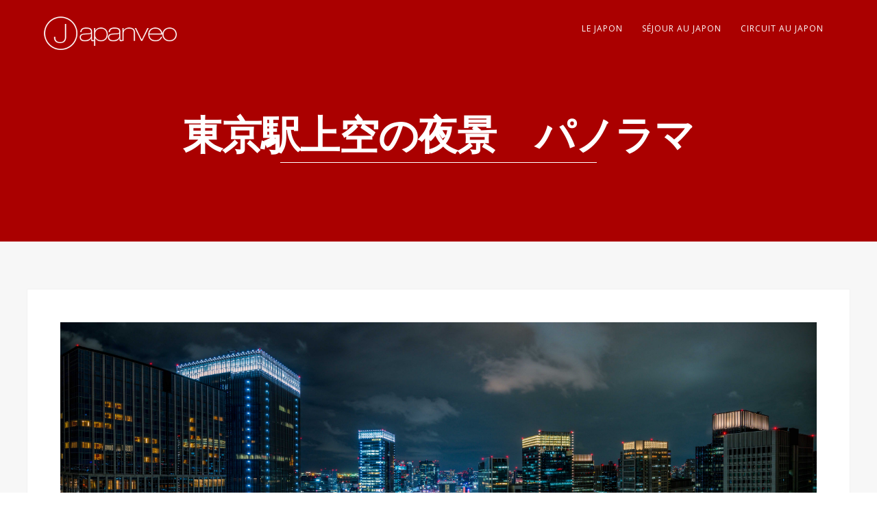

--- FILE ---
content_type: text/html; charset=UTF-8
request_url: http://www.japanveo.com/sejour-au-japon/hotels-au-japon/%E6%9D%B1%E4%BA%AC%E9%A7%85%E4%B8%8A%E7%A9%BA%E3%81%AE%E5%A4%9C%E6%99%AF%E3%80%80%E3%83%91%E3%83%8E%E3%83%A9%E3%83%9E
body_size: 37125
content:
<!DOCTYPE html>
<html lang="fr-FR">
<head>
<meta http-equiv="Content-Type" content="text/html; charset=UTF-8" />

<!-- facebook meta tag for image -->
<meta property="og:image" content="http://www.japanveo.com/wp-content/uploads/2019/06/AdobeStock_125250444.jpg"/>
<!-- Google+ meta tag for image -->
<meta itemprop="image" content="http://www.japanveo.com/wp-content/uploads/2019/06/AdobeStock_125250444.jpg">


<!-- Mobile Devices Viewport Resset-->
<meta name="viewport" content="width=device-width, initial-scale=1.0, maximum-scale=1">
<meta name="apple-mobile-web-app-capable" content="yes">
<!-- <meta name="viewport" content="initial-scale=1.0, user-scalable=1" /> -->





<link rel="alternate" type="application/rss+xml" title="Japanveo RSS" href="http://www.japanveo.com/feed" />
<link rel="pingback" href="http://www.japanveo.com/xmlrpc.php" />

<!--[if lt IE 9]>
<script src="http://www.japanveo.com/wp-content/themes/thestory/js/html5shiv.js"></script>
<![endif]-->

<meta name='robots' content='index, follow, max-image-preview:large, max-snippet:-1, max-video-preview:-1' />

	<!-- This site is optimized with the Yoast SEO plugin v22.4 - https://yoast.com/wordpress/plugins/seo/ -->
	<title>東京駅上空の夜景　パノラマ - Japanveo</title>
	<link rel="canonical" href="http://www.japanveo.com/sejour-au-japon/hotels-au-japon/東京駅上空の夜景　パノラマ/" />
	<meta property="og:locale" content="fr_FR" />
	<meta property="og:type" content="article" />
	<meta property="og:title" content="東京駅上空の夜景　パノラマ - Japanveo" />
	<meta property="og:url" content="http://www.japanveo.com/sejour-au-japon/hotels-au-japon/東京駅上空の夜景　パノラマ/" />
	<meta property="og:site_name" content="Japanveo" />
	<meta property="og:image" content="http://www.japanveo.com/sejour-au-japon/hotels-au-japon/%E6%9D%B1%E4%BA%AC%E9%A7%85%E4%B8%8A%E7%A9%BA%E3%81%AE%E5%A4%9C%E6%99%AF%E3%80%80%E3%83%91%E3%83%8E%E3%83%A9%E3%83%9E" />
	<meta property="og:image:width" content="6333" />
	<meta property="og:image:height" content="2419" />
	<meta property="og:image:type" content="image/jpeg" />
	<meta name="twitter:card" content="summary_large_image" />
	<script type="application/ld+json" class="yoast-schema-graph">{"@context":"https://schema.org","@graph":[{"@type":"WebPage","@id":"http://www.japanveo.com/sejour-au-japon/hotels-au-japon/%E6%9D%B1%E4%BA%AC%E9%A7%85%E4%B8%8A%E7%A9%BA%E3%81%AE%E5%A4%9C%E6%99%AF%E3%80%80%E3%83%91%E3%83%8E%E3%83%A9%E3%83%9E/","url":"http://www.japanveo.com/sejour-au-japon/hotels-au-japon/%E6%9D%B1%E4%BA%AC%E9%A7%85%E4%B8%8A%E7%A9%BA%E3%81%AE%E5%A4%9C%E6%99%AF%E3%80%80%E3%83%91%E3%83%8E%E3%83%A9%E3%83%9E/","name":"東京駅上空の夜景　パノラマ - Japanveo","isPartOf":{"@id":"http://www.japanveo.com/#website"},"primaryImageOfPage":{"@id":"http://www.japanveo.com/sejour-au-japon/hotels-au-japon/%E6%9D%B1%E4%BA%AC%E9%A7%85%E4%B8%8A%E7%A9%BA%E3%81%AE%E5%A4%9C%E6%99%AF%E3%80%80%E3%83%91%E3%83%8E%E3%83%A9%E3%83%9E/#primaryimage"},"image":{"@id":"http://www.japanveo.com/sejour-au-japon/hotels-au-japon/%E6%9D%B1%E4%BA%AC%E9%A7%85%E4%B8%8A%E7%A9%BA%E3%81%AE%E5%A4%9C%E6%99%AF%E3%80%80%E3%83%91%E3%83%8E%E3%83%A9%E3%83%9E/#primaryimage"},"thumbnailUrl":"http://www.japanveo.com/wp-content/uploads/2019/06/AdobeStock_125250444.jpg","datePublished":"2019-06-03T12:04:12+00:00","dateModified":"2019-06-03T12:04:12+00:00","breadcrumb":{"@id":"http://www.japanveo.com/sejour-au-japon/hotels-au-japon/%E6%9D%B1%E4%BA%AC%E9%A7%85%E4%B8%8A%E7%A9%BA%E3%81%AE%E5%A4%9C%E6%99%AF%E3%80%80%E3%83%91%E3%83%8E%E3%83%A9%E3%83%9E/#breadcrumb"},"inLanguage":"fr-FR","potentialAction":[{"@type":"ReadAction","target":["http://www.japanveo.com/sejour-au-japon/hotels-au-japon/%E6%9D%B1%E4%BA%AC%E9%A7%85%E4%B8%8A%E7%A9%BA%E3%81%AE%E5%A4%9C%E6%99%AF%E3%80%80%E3%83%91%E3%83%8E%E3%83%A9%E3%83%9E/"]}]},{"@type":"ImageObject","inLanguage":"fr-FR","@id":"http://www.japanveo.com/sejour-au-japon/hotels-au-japon/%E6%9D%B1%E4%BA%AC%E9%A7%85%E4%B8%8A%E7%A9%BA%E3%81%AE%E5%A4%9C%E6%99%AF%E3%80%80%E3%83%91%E3%83%8E%E3%83%A9%E3%83%9E/#primaryimage","url":"http://www.japanveo.com/wp-content/uploads/2019/06/AdobeStock_125250444.jpg","contentUrl":"http://www.japanveo.com/wp-content/uploads/2019/06/AdobeStock_125250444.jpg","width":6333,"height":2419},{"@type":"BreadcrumbList","@id":"http://www.japanveo.com/sejour-au-japon/hotels-au-japon/%E6%9D%B1%E4%BA%AC%E9%A7%85%E4%B8%8A%E7%A9%BA%E3%81%AE%E5%A4%9C%E6%99%AF%E3%80%80%E3%83%91%E3%83%8E%E3%83%A9%E3%83%9E/#breadcrumb","itemListElement":[{"@type":"ListItem","position":1,"name":"Accueil","item":"http://www.japanveo.com/"},{"@type":"ListItem","position":2,"name":"Séjour au Japon","item":"http://www.japanveo.com/sejour-au-japon"},{"@type":"ListItem","position":3,"name":"Hôtels au Japon","item":"http://www.japanveo.com/sejour-au-japon/hotels-au-japon"},{"@type":"ListItem","position":4,"name":"東京駅上空の夜景　パノラマ"}]},{"@type":"WebSite","@id":"http://www.japanveo.com/#website","url":"http://www.japanveo.com/","name":"Japanveo","description":"Voyage au Japon","potentialAction":[{"@type":"SearchAction","target":{"@type":"EntryPoint","urlTemplate":"http://www.japanveo.com/?s={search_term_string}"},"query-input":"required name=search_term_string"}],"inLanguage":"fr-FR"}]}</script>
	<!-- / Yoast SEO plugin. -->


<link rel='dns-prefetch' href='//www.youtube.com' />
<link rel='dns-prefetch' href='//fonts.googleapis.com' />
<link rel="alternate" type="application/rss+xml" title="Japanveo &raquo; Flux" href="http://www.japanveo.com/feed" />
<link rel="alternate" type="application/rss+xml" title="Japanveo &raquo; Flux des commentaires" href="http://www.japanveo.com/comments/feed" />
<link rel="alternate" type="application/rss+xml" title="Japanveo &raquo; 東京駅上空の夜景　パノラマ Flux des commentaires" href="http://www.japanveo.com/sejour-au-japon/hotels-au-japon/%e6%9d%b1%e4%ba%ac%e9%a7%85%e4%b8%8a%e7%a9%ba%e3%81%ae%e5%a4%9c%e6%99%af%e3%80%80%e3%83%91%e3%83%8e%e3%83%a9%e3%83%9e/feed" />
<script type="text/javascript">
/* <![CDATA[ */
window._wpemojiSettings = {"baseUrl":"https:\/\/s.w.org\/images\/core\/emoji\/15.0.3\/72x72\/","ext":".png","svgUrl":"https:\/\/s.w.org\/images\/core\/emoji\/15.0.3\/svg\/","svgExt":".svg","source":{"concatemoji":"http:\/\/www.japanveo.com\/wp-includes\/js\/wp-emoji-release.min.js?ver=6.5.7"}};
/*! This file is auto-generated */
!function(i,n){var o,s,e;function c(e){try{var t={supportTests:e,timestamp:(new Date).valueOf()};sessionStorage.setItem(o,JSON.stringify(t))}catch(e){}}function p(e,t,n){e.clearRect(0,0,e.canvas.width,e.canvas.height),e.fillText(t,0,0);var t=new Uint32Array(e.getImageData(0,0,e.canvas.width,e.canvas.height).data),r=(e.clearRect(0,0,e.canvas.width,e.canvas.height),e.fillText(n,0,0),new Uint32Array(e.getImageData(0,0,e.canvas.width,e.canvas.height).data));return t.every(function(e,t){return e===r[t]})}function u(e,t,n){switch(t){case"flag":return n(e,"\ud83c\udff3\ufe0f\u200d\u26a7\ufe0f","\ud83c\udff3\ufe0f\u200b\u26a7\ufe0f")?!1:!n(e,"\ud83c\uddfa\ud83c\uddf3","\ud83c\uddfa\u200b\ud83c\uddf3")&&!n(e,"\ud83c\udff4\udb40\udc67\udb40\udc62\udb40\udc65\udb40\udc6e\udb40\udc67\udb40\udc7f","\ud83c\udff4\u200b\udb40\udc67\u200b\udb40\udc62\u200b\udb40\udc65\u200b\udb40\udc6e\u200b\udb40\udc67\u200b\udb40\udc7f");case"emoji":return!n(e,"\ud83d\udc26\u200d\u2b1b","\ud83d\udc26\u200b\u2b1b")}return!1}function f(e,t,n){var r="undefined"!=typeof WorkerGlobalScope&&self instanceof WorkerGlobalScope?new OffscreenCanvas(300,150):i.createElement("canvas"),a=r.getContext("2d",{willReadFrequently:!0}),o=(a.textBaseline="top",a.font="600 32px Arial",{});return e.forEach(function(e){o[e]=t(a,e,n)}),o}function t(e){var t=i.createElement("script");t.src=e,t.defer=!0,i.head.appendChild(t)}"undefined"!=typeof Promise&&(o="wpEmojiSettingsSupports",s=["flag","emoji"],n.supports={everything:!0,everythingExceptFlag:!0},e=new Promise(function(e){i.addEventListener("DOMContentLoaded",e,{once:!0})}),new Promise(function(t){var n=function(){try{var e=JSON.parse(sessionStorage.getItem(o));if("object"==typeof e&&"number"==typeof e.timestamp&&(new Date).valueOf()<e.timestamp+604800&&"object"==typeof e.supportTests)return e.supportTests}catch(e){}return null}();if(!n){if("undefined"!=typeof Worker&&"undefined"!=typeof OffscreenCanvas&&"undefined"!=typeof URL&&URL.createObjectURL&&"undefined"!=typeof Blob)try{var e="postMessage("+f.toString()+"("+[JSON.stringify(s),u.toString(),p.toString()].join(",")+"));",r=new Blob([e],{type:"text/javascript"}),a=new Worker(URL.createObjectURL(r),{name:"wpTestEmojiSupports"});return void(a.onmessage=function(e){c(n=e.data),a.terminate(),t(n)})}catch(e){}c(n=f(s,u,p))}t(n)}).then(function(e){for(var t in e)n.supports[t]=e[t],n.supports.everything=n.supports.everything&&n.supports[t],"flag"!==t&&(n.supports.everythingExceptFlag=n.supports.everythingExceptFlag&&n.supports[t]);n.supports.everythingExceptFlag=n.supports.everythingExceptFlag&&!n.supports.flag,n.DOMReady=!1,n.readyCallback=function(){n.DOMReady=!0}}).then(function(){return e}).then(function(){var e;n.supports.everything||(n.readyCallback(),(e=n.source||{}).concatemoji?t(e.concatemoji):e.wpemoji&&e.twemoji&&(t(e.twemoji),t(e.wpemoji)))}))}((window,document),window._wpemojiSettings);
/* ]]> */
</script>
<style id='wp-emoji-styles-inline-css' type='text/css'>

	img.wp-smiley, img.emoji {
		display: inline !important;
		border: none !important;
		box-shadow: none !important;
		height: 1em !important;
		width: 1em !important;
		margin: 0 0.07em !important;
		vertical-align: -0.1em !important;
		background: none !important;
		padding: 0 !important;
	}
</style>
<link rel='stylesheet' id='wp-block-library-css' href='http://www.japanveo.com/wp-includes/css/dist/block-library/style.min.css?ver=6.5.7' type='text/css' media='all' />
<style id='classic-theme-styles-inline-css' type='text/css'>
/*! This file is auto-generated */
.wp-block-button__link{color:#fff;background-color:#32373c;border-radius:9999px;box-shadow:none;text-decoration:none;padding:calc(.667em + 2px) calc(1.333em + 2px);font-size:1.125em}.wp-block-file__button{background:#32373c;color:#fff;text-decoration:none}
</style>
<style id='global-styles-inline-css' type='text/css'>
body{--wp--preset--color--black: #000000;--wp--preset--color--cyan-bluish-gray: #abb8c3;--wp--preset--color--white: #ffffff;--wp--preset--color--pale-pink: #f78da7;--wp--preset--color--vivid-red: #cf2e2e;--wp--preset--color--luminous-vivid-orange: #ff6900;--wp--preset--color--luminous-vivid-amber: #fcb900;--wp--preset--color--light-green-cyan: #7bdcb5;--wp--preset--color--vivid-green-cyan: #00d084;--wp--preset--color--pale-cyan-blue: #8ed1fc;--wp--preset--color--vivid-cyan-blue: #0693e3;--wp--preset--color--vivid-purple: #9b51e0;--wp--preset--gradient--vivid-cyan-blue-to-vivid-purple: linear-gradient(135deg,rgba(6,147,227,1) 0%,rgb(155,81,224) 100%);--wp--preset--gradient--light-green-cyan-to-vivid-green-cyan: linear-gradient(135deg,rgb(122,220,180) 0%,rgb(0,208,130) 100%);--wp--preset--gradient--luminous-vivid-amber-to-luminous-vivid-orange: linear-gradient(135deg,rgba(252,185,0,1) 0%,rgba(255,105,0,1) 100%);--wp--preset--gradient--luminous-vivid-orange-to-vivid-red: linear-gradient(135deg,rgba(255,105,0,1) 0%,rgb(207,46,46) 100%);--wp--preset--gradient--very-light-gray-to-cyan-bluish-gray: linear-gradient(135deg,rgb(238,238,238) 0%,rgb(169,184,195) 100%);--wp--preset--gradient--cool-to-warm-spectrum: linear-gradient(135deg,rgb(74,234,220) 0%,rgb(151,120,209) 20%,rgb(207,42,186) 40%,rgb(238,44,130) 60%,rgb(251,105,98) 80%,rgb(254,248,76) 100%);--wp--preset--gradient--blush-light-purple: linear-gradient(135deg,rgb(255,206,236) 0%,rgb(152,150,240) 100%);--wp--preset--gradient--blush-bordeaux: linear-gradient(135deg,rgb(254,205,165) 0%,rgb(254,45,45) 50%,rgb(107,0,62) 100%);--wp--preset--gradient--luminous-dusk: linear-gradient(135deg,rgb(255,203,112) 0%,rgb(199,81,192) 50%,rgb(65,88,208) 100%);--wp--preset--gradient--pale-ocean: linear-gradient(135deg,rgb(255,245,203) 0%,rgb(182,227,212) 50%,rgb(51,167,181) 100%);--wp--preset--gradient--electric-grass: linear-gradient(135deg,rgb(202,248,128) 0%,rgb(113,206,126) 100%);--wp--preset--gradient--midnight: linear-gradient(135deg,rgb(2,3,129) 0%,rgb(40,116,252) 100%);--wp--preset--font-size--small: 13px;--wp--preset--font-size--medium: 20px;--wp--preset--font-size--large: 36px;--wp--preset--font-size--x-large: 42px;--wp--preset--spacing--20: 0.44rem;--wp--preset--spacing--30: 0.67rem;--wp--preset--spacing--40: 1rem;--wp--preset--spacing--50: 1.5rem;--wp--preset--spacing--60: 2.25rem;--wp--preset--spacing--70: 3.38rem;--wp--preset--spacing--80: 5.06rem;--wp--preset--shadow--natural: 6px 6px 9px rgba(0, 0, 0, 0.2);--wp--preset--shadow--deep: 12px 12px 50px rgba(0, 0, 0, 0.4);--wp--preset--shadow--sharp: 6px 6px 0px rgba(0, 0, 0, 0.2);--wp--preset--shadow--outlined: 6px 6px 0px -3px rgba(255, 255, 255, 1), 6px 6px rgba(0, 0, 0, 1);--wp--preset--shadow--crisp: 6px 6px 0px rgba(0, 0, 0, 1);}:where(.is-layout-flex){gap: 0.5em;}:where(.is-layout-grid){gap: 0.5em;}body .is-layout-flex{display: flex;}body .is-layout-flex{flex-wrap: wrap;align-items: center;}body .is-layout-flex > *{margin: 0;}body .is-layout-grid{display: grid;}body .is-layout-grid > *{margin: 0;}:where(.wp-block-columns.is-layout-flex){gap: 2em;}:where(.wp-block-columns.is-layout-grid){gap: 2em;}:where(.wp-block-post-template.is-layout-flex){gap: 1.25em;}:where(.wp-block-post-template.is-layout-grid){gap: 1.25em;}.has-black-color{color: var(--wp--preset--color--black) !important;}.has-cyan-bluish-gray-color{color: var(--wp--preset--color--cyan-bluish-gray) !important;}.has-white-color{color: var(--wp--preset--color--white) !important;}.has-pale-pink-color{color: var(--wp--preset--color--pale-pink) !important;}.has-vivid-red-color{color: var(--wp--preset--color--vivid-red) !important;}.has-luminous-vivid-orange-color{color: var(--wp--preset--color--luminous-vivid-orange) !important;}.has-luminous-vivid-amber-color{color: var(--wp--preset--color--luminous-vivid-amber) !important;}.has-light-green-cyan-color{color: var(--wp--preset--color--light-green-cyan) !important;}.has-vivid-green-cyan-color{color: var(--wp--preset--color--vivid-green-cyan) !important;}.has-pale-cyan-blue-color{color: var(--wp--preset--color--pale-cyan-blue) !important;}.has-vivid-cyan-blue-color{color: var(--wp--preset--color--vivid-cyan-blue) !important;}.has-vivid-purple-color{color: var(--wp--preset--color--vivid-purple) !important;}.has-black-background-color{background-color: var(--wp--preset--color--black) !important;}.has-cyan-bluish-gray-background-color{background-color: var(--wp--preset--color--cyan-bluish-gray) !important;}.has-white-background-color{background-color: var(--wp--preset--color--white) !important;}.has-pale-pink-background-color{background-color: var(--wp--preset--color--pale-pink) !important;}.has-vivid-red-background-color{background-color: var(--wp--preset--color--vivid-red) !important;}.has-luminous-vivid-orange-background-color{background-color: var(--wp--preset--color--luminous-vivid-orange) !important;}.has-luminous-vivid-amber-background-color{background-color: var(--wp--preset--color--luminous-vivid-amber) !important;}.has-light-green-cyan-background-color{background-color: var(--wp--preset--color--light-green-cyan) !important;}.has-vivid-green-cyan-background-color{background-color: var(--wp--preset--color--vivid-green-cyan) !important;}.has-pale-cyan-blue-background-color{background-color: var(--wp--preset--color--pale-cyan-blue) !important;}.has-vivid-cyan-blue-background-color{background-color: var(--wp--preset--color--vivid-cyan-blue) !important;}.has-vivid-purple-background-color{background-color: var(--wp--preset--color--vivid-purple) !important;}.has-black-border-color{border-color: var(--wp--preset--color--black) !important;}.has-cyan-bluish-gray-border-color{border-color: var(--wp--preset--color--cyan-bluish-gray) !important;}.has-white-border-color{border-color: var(--wp--preset--color--white) !important;}.has-pale-pink-border-color{border-color: var(--wp--preset--color--pale-pink) !important;}.has-vivid-red-border-color{border-color: var(--wp--preset--color--vivid-red) !important;}.has-luminous-vivid-orange-border-color{border-color: var(--wp--preset--color--luminous-vivid-orange) !important;}.has-luminous-vivid-amber-border-color{border-color: var(--wp--preset--color--luminous-vivid-amber) !important;}.has-light-green-cyan-border-color{border-color: var(--wp--preset--color--light-green-cyan) !important;}.has-vivid-green-cyan-border-color{border-color: var(--wp--preset--color--vivid-green-cyan) !important;}.has-pale-cyan-blue-border-color{border-color: var(--wp--preset--color--pale-cyan-blue) !important;}.has-vivid-cyan-blue-border-color{border-color: var(--wp--preset--color--vivid-cyan-blue) !important;}.has-vivid-purple-border-color{border-color: var(--wp--preset--color--vivid-purple) !important;}.has-vivid-cyan-blue-to-vivid-purple-gradient-background{background: var(--wp--preset--gradient--vivid-cyan-blue-to-vivid-purple) !important;}.has-light-green-cyan-to-vivid-green-cyan-gradient-background{background: var(--wp--preset--gradient--light-green-cyan-to-vivid-green-cyan) !important;}.has-luminous-vivid-amber-to-luminous-vivid-orange-gradient-background{background: var(--wp--preset--gradient--luminous-vivid-amber-to-luminous-vivid-orange) !important;}.has-luminous-vivid-orange-to-vivid-red-gradient-background{background: var(--wp--preset--gradient--luminous-vivid-orange-to-vivid-red) !important;}.has-very-light-gray-to-cyan-bluish-gray-gradient-background{background: var(--wp--preset--gradient--very-light-gray-to-cyan-bluish-gray) !important;}.has-cool-to-warm-spectrum-gradient-background{background: var(--wp--preset--gradient--cool-to-warm-spectrum) !important;}.has-blush-light-purple-gradient-background{background: var(--wp--preset--gradient--blush-light-purple) !important;}.has-blush-bordeaux-gradient-background{background: var(--wp--preset--gradient--blush-bordeaux) !important;}.has-luminous-dusk-gradient-background{background: var(--wp--preset--gradient--luminous-dusk) !important;}.has-pale-ocean-gradient-background{background: var(--wp--preset--gradient--pale-ocean) !important;}.has-electric-grass-gradient-background{background: var(--wp--preset--gradient--electric-grass) !important;}.has-midnight-gradient-background{background: var(--wp--preset--gradient--midnight) !important;}.has-small-font-size{font-size: var(--wp--preset--font-size--small) !important;}.has-medium-font-size{font-size: var(--wp--preset--font-size--medium) !important;}.has-large-font-size{font-size: var(--wp--preset--font-size--large) !important;}.has-x-large-font-size{font-size: var(--wp--preset--font-size--x-large) !important;}
.wp-block-navigation a:where(:not(.wp-element-button)){color: inherit;}
:where(.wp-block-post-template.is-layout-flex){gap: 1.25em;}:where(.wp-block-post-template.is-layout-grid){gap: 1.25em;}
:where(.wp-block-columns.is-layout-flex){gap: 2em;}:where(.wp-block-columns.is-layout-grid){gap: 2em;}
.wp-block-pullquote{font-size: 1.5em;line-height: 1.6;}
</style>
<link rel='stylesheet' id='wp-pagenavi-css' href='http://www.japanveo.com/wp-content/plugins/wp-pagenavi/pagenavi-css.css?ver=2.70' type='text/css' media='all' />
<link rel='stylesheet' id='pexeto-font-0-css' href='http://fonts.googleapis.com/css?family=Open+Sans%3A400%2C300%2C400italic%2C700&#038;ver=6.5.7' type='text/css' media='all' />
<link rel='stylesheet' id='pexeto-font-1-css' href='http://fonts.googleapis.com/css?family=Montserrat%3A400%2C700&#038;ver=6.5.7' type='text/css' media='all' />
<link rel='stylesheet' id='pexeto-pretty-photo-css' href='http://www.japanveo.com/wp-content/themes/thestory/css/prettyPhoto.css?ver=1.9.14' type='text/css' media='all' />
<link rel='stylesheet' id='pexeto-stylesheet-css' href='http://www.japanveo.com/wp-content/themes/thestory-child/style.css?ver=1.9.14' type='text/css' media='all' />
<style id='pexeto-stylesheet-inline-css' type='text/css'>
button, .button , input[type="submit"], input[type="button"], 
								#submit, .left-arrow:hover,.right-arrow:hover, .ps-left-arrow:hover, 
								.ps-right-arrow:hover, .cs-arrows:hover,.nivo-nextNav:hover, .nivo-prevNav:hover,
								.scroll-to-top:hover, .services-icon .img-container, .services-thumbnail h3:after,
								.pg-pagination a.current, .pg-pagination a:hover, #content-container .wp-pagenavi span.current, 
								#content-container .wp-pagenavi a:hover, #blog-pagination a:hover,
								.pg-item h2:after, .pc-item h2:after, .ps-icon, .ps-left-arrow:hover, .ps-right-arrow:hover,
								.pc-next:hover, .pc-prev:hover, .pc-wrapper .icon-circle, .pg-item .icon-circle, .qg-img .icon-circle,
								.ts-arrow:hover, .section-light .section-title:before, .section-light2 .section-title:after,
								.section-light-bg .section-title:after, .section-dark .section-title:after,
								.woocommerce .widget_price_filter .ui-slider .ui-slider-range,
								.woocommerce-page .widget_price_filter .ui-slider .ui-slider-range, 
								.controlArrow.prev:hover,.controlArrow.next:hover, .pex-woo-cart-num,
								.woocommerce span.onsale, .woocommerce-page span.onsale.woocommerce nav.woocommerce-pagination ul li span.current, .woocommerce-page nav.woocommerce-pagination ul li span.current,
								.woocommerce #content nav.woocommerce-pagination ul li span.current, .woocommerce-page #content nav.woocommerce-pagination ul li span.current,
								.woocommerce #content nav.woocommerce-pagination ul li span.current, .woocommerce-page #content nav.woocommerce-pagination ul li span.current,
								.woocommerce nav.woocommerce-pagination ul li a:hover, .woocommerce-page nav.woocommerce-pagination ul li a:hover,
								.woocommerce #content nav.woocommerce-pagination ul li a:hover, .woocommerce-page #content nav.woocommerce-pagination ul li a:hover,
								.woocommerce nav.woocommerce-pagination ul li a:focus, .woocommerce-page nav.woocommerce-pagination ul li a:focus,
								.woocommerce #content nav.woocommerce-pagination ul li a:focus, .woocommerce-page #content nav.woocommerce-pagination ul li a:focus,
								.pt-highlight .pt-title{background-color:#aa0000;}a, a:hover, .post-info a:hover, .read-more, .footer-widgets a:hover, .comment-info .reply,
								.comment-info .reply a, .comment-info, .post-title a:hover, .post-tags a, .format-aside aside a:hover,
								.testimonials-details a, .lp-title a:hover, .woocommerce .star-rating, .woocommerce-page .star-rating,
								.woocommerce .star-rating:before, .woocommerce-page .star-rating:before, .tabs .current a,
								#wp-calendar tbody td a, .widget_nav_menu li.current-menu-item > a, .archive-page a:hover, .woocommerce-MyAccount-navigation li.is-active a{color:#aa0000;}.accordion-title.current, .read-more, .bypostauthor, .sticky,
								.pg-cat-filter a.current{border-color:#aa0000;}.pg-element-loading .icon-circle:after{border-top-color:#aa0000;}.header-wrapper, .pg-navigation, .mobile.page-template-template-fullscreen-slider-php #header, .mobile.page-template-template-fullscreen-slider-php .header-wrapper{background-color:#aa0000;}.dark-header #header{background-color:rgba(170,0,0,0.7);}.fixed-header-scroll #header{background-color:rgba(170,0,0,0.95);}.nav-menu li.mega-menu-item > ul, .nav-menu ul ul li{background-color:#aa0000;}.mob-nav-menu{background-color:rgba(170,0,0,0.96);}#footer, #footer input[type=text], #footer input[type=password], 
								#footer textarea, #footer input[type=search]{background-color:#aa0000;}.footer-bottom{background-color:#e7e7e2;}#logo-container img{width:200px; }
</style>
<!--[if lte IE 8]>
<link rel='stylesheet' id='pexeto-ie8-css' href='http://www.japanveo.com/wp-content/themes/thestory/css/style_ie8.css?ver=1.9.14' type='text/css' media='all' />
<![endif]-->
<script type="text/javascript" src="http://www.japanveo.com/wp-includes/js/jquery/jquery.min.js?ver=3.7.1" id="jquery-core-js"></script>
<script type="text/javascript" src="http://www.japanveo.com/wp-includes/js/jquery/jquery-migrate.min.js?ver=3.4.1" id="jquery-migrate-js"></script>
<script></script><link rel="https://api.w.org/" href="http://www.japanveo.com/wp-json/" /><link rel="alternate" type="application/json" href="http://www.japanveo.com/wp-json/wp/v2/media/168" /><link rel="EditURI" type="application/rsd+xml" title="RSD" href="http://www.japanveo.com/xmlrpc.php?rsd" />
<meta name="generator" content="WordPress 6.5.7" />
<link rel='shortlink' href='http://www.japanveo.com/?p=168' />
<link rel="alternate" type="application/json+oembed" href="http://www.japanveo.com/wp-json/oembed/1.0/embed?url=http%3A%2F%2Fwww.japanveo.com%2Fsejour-au-japon%2Fhotels-au-japon%2F%25e6%259d%25b1%25e4%25ba%25ac%25e9%25a7%2585%25e4%25b8%258a%25e7%25a9%25ba%25e3%2581%25ae%25e5%25a4%259c%25e6%2599%25af%25e3%2580%2580%25e3%2583%2591%25e3%2583%258e%25e3%2583%25a9%25e3%2583%259e" />
<link rel="alternate" type="text/xml+oembed" href="http://www.japanveo.com/wp-json/oembed/1.0/embed?url=http%3A%2F%2Fwww.japanveo.com%2Fsejour-au-japon%2Fhotels-au-japon%2F%25e6%259d%25b1%25e4%25ba%25ac%25e9%25a7%2585%25e4%25b8%258a%25e7%25a9%25ba%25e3%2581%25ae%25e5%25a4%259c%25e6%2599%25af%25e3%2580%2580%25e3%2583%2591%25e3%2583%258e%25e3%2583%25a9%25e3%2583%259e&#038;format=xml" />
<!-- styles for Simple Google Map -->
<style type='text/css'>
#SGM {width:100%; height:300px;}#SGM .infoWindow {line-height:13px; font-size:10px;}#SGM input {margin:4px 4px 0 0; font-size:10px;}#SGM input.text {border:solid 1px #ccc; background-color:#fff; padding:2px;}
</style>
<!-- end styles for Simple Google Map -->
<meta name="generator" content="Powered by WPBakery Page Builder - drag and drop page builder for WordPress."/>
<script>
  (function(i,s,o,g,r,a,m){i['GoogleAnalyticsObject']=r;i[r]=i[r]||function(){
  (i[r].q=i[r].q||[]).push(arguments)},i[r].l=1*new Date();a=s.createElement(o),
  m=s.getElementsByTagName(o)[0];a.async=1;a.src=g;m.parentNode.insertBefore(a,m)
  })(window,document,'script','//www.google-analytics.com/analytics.js','ga');

  ga('create', 'UA-5083067-11', 'auto');
  ga('send', 'pageview');

</script><noscript><style> .wpb_animate_when_almost_visible { opacity: 1; }</style></noscript>
</head>
<body class="attachment attachment-template-default attachmentid-168 attachment-jpeg fixed-header no-slider icons-style-light parallax-header wpb-js-composer js-comp-ver-7.6 vc_responsive">
<div id="main-container" >
	<div  class="page-wrapper" >
		<!--HEADER -->
				<div class="header-wrapper" >

				<header id="header">
			<div class="section-boxed section-header">
						<div id="logo-container">
								<a href="http://www.japanveo.com/"><img src="http://www.japanveo.com/wp-content/uploads/2015/05/japanveo.png" alt="Japanveo" /></a>
			</div>	

			
			<div class="mobile-nav">
				<span class="mob-nav-btn">Menu</span>
			</div>
	 		<nav class="navigation-container">
				<div id="menu" class="nav-menu">
				<ul id="menu-main-menu-japanveo" class="menu-ul"><li id="menu-item-276" class="menu-item menu-item-type-post_type menu-item-object-page menu-item-has-children menu-item-276"><a href="http://www.japanveo.com/japon">Le Japon</a>
<ul class="sub-menu">
	<li id="menu-item-278" class="menu-item menu-item-type-post_type menu-item-object-page menu-item-278"><a href="http://www.japanveo.com/japon/la-culture-au-japon">La culture au Japon</a></li>
	<li id="menu-item-277" class="menu-item menu-item-type-post_type menu-item-object-page menu-item-277"><a href="http://www.japanveo.com/japon/histoire-et-langue-japonaise">Histoire et langue japonaise</a></li>
	<li id="menu-item-279" class="menu-item menu-item-type-post_type menu-item-object-page menu-item-279"><a href="http://www.japanveo.com/japon/les-plats-japonais">Les plats japonais</a></li>
</ul>
</li>
<li id="menu-item-270" class="menu-item menu-item-type-post_type menu-item-object-page menu-item-has-children menu-item-270"><a href="http://www.japanveo.com/sejour-au-japon">Séjour au Japon</a>
<ul class="sub-menu">
	<li id="menu-item-273" class="menu-item menu-item-type-post_type menu-item-object-page menu-item-273"><a href="http://www.japanveo.com/sejour-au-japon/transports-au-japon">Transports au Japon</a></li>
	<li id="menu-item-271" class="menu-item menu-item-type-post_type menu-item-object-page menu-item-271"><a href="http://www.japanveo.com/sejour-au-japon/hotels-au-japon">Hôtels au Japon</a></li>
	<li id="menu-item-272" class="menu-item menu-item-type-post_type menu-item-object-page menu-item-272"><a href="http://www.japanveo.com/sejour-au-japon/incontournables-a-visiter-au-japon">Incontournables à visiter au Japon</a></li>
	<li id="menu-item-275" class="menu-item menu-item-type-post_type menu-item-object-page menu-item-275"><a href="http://www.japanveo.com/sejour-au-japon/que-ramener-du-japon">Que ramener du Japon ?</a></li>
	<li id="menu-item-274" class="menu-item menu-item-type-post_type menu-item-object-page menu-item-274"><a href="http://www.japanveo.com/sejour-au-japon/que-faire-au-japon">Que faire au Japon ?</a></li>
</ul>
</li>
<li id="menu-item-280" class="menu-item menu-item-type-post_type menu-item-object-page menu-item-has-children menu-item-280"><a href="http://www.japanveo.com/circuit-au-japon">Circuit au Japon</a>
<ul class="sub-menu">
	<li id="menu-item-283" class="menu-item menu-item-type-post_type menu-item-object-page menu-item-283"><a href="http://www.japanveo.com/circuit-au-japon/les-formalites-administratives-pour-le-japon">Les formalités administratives pour le Japon</a></li>
	<li id="menu-item-285" class="menu-item menu-item-type-post_type menu-item-object-page menu-item-285"><a href="http://www.japanveo.com/circuit-au-japon/que-mettre-dans-sa-valise-pour-le-japon">Que mettre dans sa valise pour le Japon ?</a></li>
	<li id="menu-item-286" class="menu-item menu-item-type-post_type menu-item-object-page menu-item-286"><a href="http://www.japanveo.com/circuit-au-japon/quels-sont-les-dangers-au-japon">Quels sont les dangers au Japon ?</a></li>
	<li id="menu-item-281" class="menu-item menu-item-type-post_type menu-item-object-page menu-item-281"><a href="http://www.japanveo.com/circuit-au-japon/comment-partir-au-japon">Comment partir au Japon ?</a></li>
	<li id="menu-item-282" class="menu-item menu-item-type-post_type menu-item-object-page menu-item-282"><a href="http://www.japanveo.com/circuit-au-japon/monnaie-au-japon">La monnaie au Japon</a></li>
	<li id="menu-item-284" class="menu-item menu-item-type-post_type menu-item-object-page menu-item-284"><a href="http://www.japanveo.com/circuit-au-japon/quand-partir-au-japon-climat-et-meteo">Quand partir au Japon ? Climat et Météo</a></li>
</ul>
</li>
</ul>				</div>
				
				<div class="header-buttons">
								</div>
			</nav>

				
			<div class="clear"></div>       
			<div id="navigation-line"></div>
		</div>
		</header><!-- end #header -->
	<div class="page-title-wrapper"><div class="page-title">
		<div class="content-boxed">
			<h1>東京駅上空の夜景　パノラマ</h1>
					</div>
	</div>
</div>

</div>
<div id="content-container" class="content-boxed layout-full">
<div id="full-width" class="content">
		<div class="content-box">
		<img src="http://www.japanveo.com/wp-content/uploads/2019/06/AdobeStock_125250444.jpg" alt="東京駅上空の夜景　パノラマ"/>

				</div>
		<div id="comments">
<div id="comment-content-container">
	<div id="respond" class="comment-respond">
		<h3 id="reply-title" class="comment-reply-title">Laisser un commentaire <small><a rel="nofollow" id="cancel-comment-reply-link" href="/sejour-au-japon/hotels-au-japon/%E6%9D%B1%E4%BA%AC%E9%A7%85%E4%B8%8A%E7%A9%BA%E3%81%AE%E5%A4%9C%E6%99%AF%E3%80%80%E3%83%91%E3%83%8E%E3%83%A9%E3%83%9E#respond" style="display:none;">Annuler une réponse</a></small></h3><form action="http://www.japanveo.com/wp-comments-post.php" method="post" id="commentform" class="comment-form"><div class="double-line"></div><p class="comment-form-comment"><label for="comment">Votre commentaire <span class="required">*</span></label> <textarea id="comment" name="comment" cols="45" rows="8" maxlength="65525" required="required"></textarea></p><p class="comment-form-author"><label for="author">Nom <span class="required">*</span></label> <input id="author" name="author" type="text" value="" size="30" maxlength="245" autocomplete="name" required="required" /></p>
<p class="comment-form-email"><label for="email">E-mail <span class="required">*</span></label> <input id="email" name="email" type="text" value="" size="30" maxlength="100" autocomplete="email" required="required" /></p>
<p class="comment-form-url"><label for="url">Site Web</label> <input id="url" name="url" type="text" value="" size="30" maxlength="200" autocomplete="url" /></p>
<p class="comment-form-cookies-consent"><input id="wp-comment-cookies-consent" name="wp-comment-cookies-consent" type="checkbox" value="yes" /> <label for="wp-comment-cookies-consent">Save my name, email, and website in this browser for the next time I comment.</label></p>
<p class="form-submit"><input name="submit" type="submit" id="submit" class="submit" value="Soumettre un commentaire" /> <input type='hidden' name='comment_post_ID' value='168' id='comment_post_ID' />
<input type='hidden' name='comment_parent' id='comment_parent' value='0' />
</p><p style="display: none;"><input type="hidden" id="akismet_comment_nonce" name="akismet_comment_nonce" value="3ed635cfc2" /></p><p style="display: none !important;" class="akismet-fields-container" data-prefix="ak_"><label>&#916;<textarea name="ak_hp_textarea" cols="45" rows="8" maxlength="100"></textarea></label><input type="hidden" id="ak_js_1" name="ak_js" value="68"/><script>document.getElementById( "ak_js_1" ).setAttribute( "value", ( new Date() ).getTime() );</script></p></form>	</div><!-- #respond -->
	<p class="akismet_comment_form_privacy_notice">This site uses Akismet to reduce spam. <a href="https://akismet.com/privacy/" target="_blank" rel="nofollow noopener">Learn how your comment data is processed</a>.</p></div>
</div>
</div> <!-- end main content holder (#content/#full-width) -->
<div class="clear"></div>
</div> <!-- end #content-container -->
</div>
<footer id="footer" class="center">
	
		
		<div class="scroll-to-top"><span></span></div>
	
		<div class="cols-wrapper footer-widgets section-boxed cols-4">
	<div class="col"></div><div class="col"></div><div class="col"></div><div class="col nomargin"><aside class="footer-box widget_text" id="text-3">			<div class="textwidget"><p><a href="http://www.japanveo.com/mentions-legales" rel="nofollow">Mentions légales</a></p>
</div>
		</aside></div>	</div>
	<div class="footer-bottom">
	<div class="section-boxed">
		<span class="copyrights">
			&copy; Copyright Japanveo</span>
<div class="footer-nav">
</div>


</div>
</div>


</footer> <!-- end #footer-->
</div> <!-- end #main-container -->


<!-- FOOTER ENDS -->

<script type="text/javascript" src="http://www.japanveo.com/wp-includes/js/underscore.min.js?ver=1.13.4" id="underscore-js"></script>
<script type="text/javascript" src="http://www.japanveo.com/wp-content/themes/thestory/js/main.js?ver=1.9.14" id="pexeto-main-js"></script>
<script type="text/javascript" src="http://www.japanveo.com/wp-includes/js/comment-reply.min.js?ver=6.5.7" id="comment-reply-js" async="async" data-wp-strategy="async"></script>
<script defer type="text/javascript" src="http://www.japanveo.com/wp-content/plugins/akismet/_inc/akismet-frontend.js?ver=1712855053" id="akismet-frontend-js"></script>
<script type="text/javascript">var PEXETO = PEXETO || {};PEXETO.ajaxurl="http://www.japanveo.com/wp-admin/admin-ajax.php";PEXETO.lightboxOptions = {"theme":"pp_default","animation_speed":"normal","overlay_gallery":false,"allow_resize":true};PEXETO.disableRightClick=false;PEXETO.stickyHeader=true;jQuery(document).ready(function($){
					PEXETO.init.initSite();$(".pexeto-contact-form").each(function(){
			$(this).pexetoContactForm({"wrongCaptchaText":"Failed to verify that you are not a robot. Please check the checkbox below.","failText":"Erreur. Message non envoy\u00e9.","validationErrorText":"Merci de compl\u00e9ter les champs correctement","messageSentText":"Message envoy\u00e9"});
		});});</script><script></script></body>
</html>

--- FILE ---
content_type: text/plain
request_url: https://www.google-analytics.com/j/collect?v=1&_v=j102&a=636406421&t=pageview&_s=1&dl=http%3A%2F%2Fwww.japanveo.com%2Fsejour-au-japon%2Fhotels-au-japon%2F%25E6%259D%25B1%25E4%25BA%25AC%25E9%25A7%2585%25E4%25B8%258A%25E7%25A9%25BA%25E3%2581%25AE%25E5%25A4%259C%25E6%2599%25AF%25E3%2580%2580%25E3%2583%2591%25E3%2583%258E%25E3%2583%25A9%25E3%2583%259E&ul=en-us%40posix&dt=%E6%9D%B1%E4%BA%AC%E9%A7%85%E4%B8%8A%E7%A9%BA%E3%81%AE%E5%A4%9C%E6%99%AF%E3%80%80%E3%83%91%E3%83%8E%E3%83%A9%E3%83%9E%20-%20Japanveo&sr=1280x720&vp=1280x720&_u=IEBAAEABAAAAACAAI~&jid=646129627&gjid=953702519&cid=164268826.1769229252&tid=UA-5083067-11&_gid=1726295696.1769229252&_r=1&_slc=1&z=486145362
body_size: -285
content:
2,cG-3GGYXBY2DH